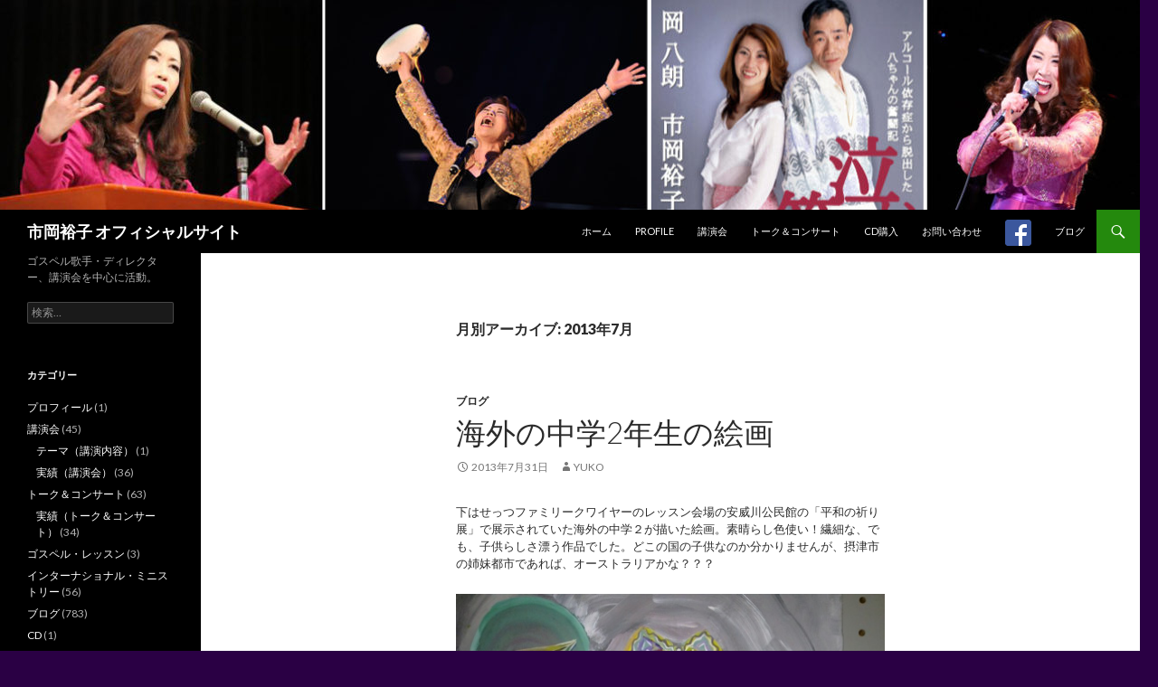

--- FILE ---
content_type: text/html; charset=UTF-8
request_url: http://www.ichiokayuko.com/?m=201307
body_size: 9325
content:
<!DOCTYPE html>
<!--[if IE 7]>
<html class="ie ie7" lang="ja">
<![endif]-->
<!--[if IE 8]>
<html class="ie ie8" lang="ja">
<![endif]-->
<!--[if !(IE 7) & !(IE 8)]><!-->
<html lang="ja">
<!--<![endif]-->
<head>
	<meta charset="UTF-8">
	<meta name="viewport" content="width=device-width">
	<title>7月 | 2013 | 市岡裕子 オフィシャルサイト</title>
	<link rel="profile" href="http://gmpg.org/xfn/11">
	<link rel="pingback" href="http://www.ichiokayuko.com/herring/xmlrpc.php">
	<!--[if lt IE 9]>
	<script src="http://www.ichiokayuko.com/herring/wp-content/themes/twentyfourteen/js/html5.js"></script>
	<![endif]-->
	<link rel='dns-prefetch' href='//fonts.googleapis.com' />
<link rel='dns-prefetch' href='//s.w.org' />
<link rel="alternate" type="application/rss+xml" title="市岡裕子 オフィシャルサイト &raquo; フィード" href="http://www.ichiokayuko.com/?feed=rss2" />
<link rel="alternate" type="application/rss+xml" title="市岡裕子 オフィシャルサイト &raquo; コメントフィード" href="http://www.ichiokayuko.com/?feed=comments-rss2" />
		<script type="text/javascript">
			window._wpemojiSettings = {"baseUrl":"https:\/\/s.w.org\/images\/core\/emoji\/11\/72x72\/","ext":".png","svgUrl":"https:\/\/s.w.org\/images\/core\/emoji\/11\/svg\/","svgExt":".svg","source":{"concatemoji":"http:\/\/www.ichiokayuko.com\/herring\/wp-includes\/js\/wp-emoji-release.min.js?ver=4.9.26"}};
			!function(e,a,t){var n,r,o,i=a.createElement("canvas"),p=i.getContext&&i.getContext("2d");function s(e,t){var a=String.fromCharCode;p.clearRect(0,0,i.width,i.height),p.fillText(a.apply(this,e),0,0);e=i.toDataURL();return p.clearRect(0,0,i.width,i.height),p.fillText(a.apply(this,t),0,0),e===i.toDataURL()}function c(e){var t=a.createElement("script");t.src=e,t.defer=t.type="text/javascript",a.getElementsByTagName("head")[0].appendChild(t)}for(o=Array("flag","emoji"),t.supports={everything:!0,everythingExceptFlag:!0},r=0;r<o.length;r++)t.supports[o[r]]=function(e){if(!p||!p.fillText)return!1;switch(p.textBaseline="top",p.font="600 32px Arial",e){case"flag":return s([55356,56826,55356,56819],[55356,56826,8203,55356,56819])?!1:!s([55356,57332,56128,56423,56128,56418,56128,56421,56128,56430,56128,56423,56128,56447],[55356,57332,8203,56128,56423,8203,56128,56418,8203,56128,56421,8203,56128,56430,8203,56128,56423,8203,56128,56447]);case"emoji":return!s([55358,56760,9792,65039],[55358,56760,8203,9792,65039])}return!1}(o[r]),t.supports.everything=t.supports.everything&&t.supports[o[r]],"flag"!==o[r]&&(t.supports.everythingExceptFlag=t.supports.everythingExceptFlag&&t.supports[o[r]]);t.supports.everythingExceptFlag=t.supports.everythingExceptFlag&&!t.supports.flag,t.DOMReady=!1,t.readyCallback=function(){t.DOMReady=!0},t.supports.everything||(n=function(){t.readyCallback()},a.addEventListener?(a.addEventListener("DOMContentLoaded",n,!1),e.addEventListener("load",n,!1)):(e.attachEvent("onload",n),a.attachEvent("onreadystatechange",function(){"complete"===a.readyState&&t.readyCallback()})),(n=t.source||{}).concatemoji?c(n.concatemoji):n.wpemoji&&n.twemoji&&(c(n.twemoji),c(n.wpemoji)))}(window,document,window._wpemojiSettings);
		</script>
		<style type="text/css">
img.wp-smiley,
img.emoji {
	display: inline !important;
	border: none !important;
	box-shadow: none !important;
	height: 1em !important;
	width: 1em !important;
	margin: 0 .07em !important;
	vertical-align: -0.1em !important;
	background: none !important;
	padding: 0 !important;
}
</style>
<link rel='stylesheet' id='twentyfourteen-lato-css'  href='https://fonts.googleapis.com/css?family=Lato%3A300%2C400%2C700%2C900%2C300italic%2C400italic%2C700italic&#038;subset=latin%2Clatin-ext' type='text/css' media='all' />
<link rel='stylesheet' id='genericons-css'  href='http://www.ichiokayuko.com/herring/wp-content/themes/twentyfourteen/genericons/genericons.css?ver=3.0.3' type='text/css' media='all' />
<link rel='stylesheet' id='twentyfourteen-style-css'  href='http://www.ichiokayuko.com/herring/wp-content/themes/twentyfourteen/style.css?ver=4.9.26' type='text/css' media='all' />
<!--[if lt IE 9]>
<link rel='stylesheet' id='twentyfourteen-ie-css'  href='http://www.ichiokayuko.com/herring/wp-content/themes/twentyfourteen/css/ie.css?ver=20131205' type='text/css' media='all' />
<![endif]-->
<script type='text/javascript' src='http://www.ichiokayuko.com/herring/wp-includes/js/jquery/jquery.js?ver=1.12.4'></script>
<script type='text/javascript' src='http://www.ichiokayuko.com/herring/wp-includes/js/jquery/jquery-migrate.min.js?ver=1.4.1'></script>
<link rel='https://api.w.org/' href='http://www.ichiokayuko.com/index.php?rest_route=/' />
<link rel="EditURI" type="application/rsd+xml" title="RSD" href="http://www.ichiokayuko.com/herring/xmlrpc.php?rsd" />
<link rel="wlwmanifest" type="application/wlwmanifest+xml" href="http://www.ichiokayuko.com/herring/wp-includes/wlwmanifest.xml" /> 
<meta name="generator" content="WordPress 4.9.26" />
<style type="text/css" id="custom-background-css">
body.custom-background { background-color: #2a0044; }
</style>
</head>

<body class="archive date custom-background group-blog header-image list-view full-width">
<div id="page" class="hfeed site">
		<div id="site-header">
		<a href="http://www.ichiokayuko.com/" rel="home">
			<img src="http://www.ichiokayuko.com/herring/wp-content/uploads/cropped-Yuko20Site20Banner-2.jpg" width="1260" height="232" alt="市岡裕子 オフィシャルサイト">
		</a>
	</div>
	
	<header id="masthead" class="site-header" role="banner">
		<div class="header-main">
			<h1 class="site-title"><a href="http://www.ichiokayuko.com/" rel="home">市岡裕子 オフィシャルサイト</a></h1>

			<div class="search-toggle">
				<a href="#search-container" class="screen-reader-text" aria-expanded="false" aria-controls="search-container">検索</a>
			</div>

			<nav id="primary-navigation" class="site-navigation primary-navigation" role="navigation">
				<button class="menu-toggle">メインメニュー</button>
				<a class="screen-reader-text skip-link" href="#content">コンテンツへ移動</a>
				<div class="menu-%e3%83%a1%e3%82%a4%e3%83%b3%e3%83%a1%e3%83%8b%e3%83%a5%e3%83%bc-container"><ul id="primary-menu" class="nav-menu"><li id="menu-item-962" class="menu-item menu-item-type-custom menu-item-object-custom menu-item-home menu-item-962"><a href="http://www.ichiokayuko.com/">ホーム</a></li>
<li id="menu-item-806" class="menu-item menu-item-type-taxonomy menu-item-object-category menu-item-806"><a href="http://www.ichiokayuko.com/?cat=6">Profile</a></li>
<li id="menu-item-863" class="menu-item menu-item-type-taxonomy menu-item-object-category menu-item-863"><a href="http://www.ichiokayuko.com/?cat=3">講演会</a></li>
<li id="menu-item-764" class="menu-item menu-item-type-taxonomy menu-item-object-category menu-item-764"><a href="http://www.ichiokayuko.com/?cat=11">トーク＆コンサート</a></li>
<li id="menu-item-3038" class="menu-item menu-item-type-taxonomy menu-item-object-category menu-item-3038"><a href="http://www.ichiokayuko.com/?cat=15">CD購入</a></li>
<li id="menu-item-799" class="menu-item menu-item-type-post_type menu-item-object-page menu-item-799"><a href="http://www.ichiokayuko.com/?page_id=784">お問い合わせ</a></li>
<li id="menu-item-867" class="menu-item menu-item-type-custom menu-item-object-custom menu-item-867 has-image"><a href="https://www.facebook.com/%E5%B8%82%E5%B2%A1%E8%A3%95%E5%AD%90-Yuko-Ichioka-832729076819838/"><img width="29" height="29" src="http://www.ichiokayuko.com/herring/wp-content/uploads/FB-f-Logo__blue_29.png" class="attachment-full size-full wp-post-image" alt="Facebook" title="Facebook" /></a></li>
<li id="menu-item-865" class="menu-item menu-item-type-taxonomy menu-item-object-category menu-item-865"><a href="http://www.ichiokayuko.com/?cat=12">ブログ</a></li>
</ul></div>			</nav>
		</div>

		<div id="search-container" class="search-box-wrapper hide">
			<div class="search-box">
				<form role="search" method="get" class="search-form" action="http://www.ichiokayuko.com/">
				<label>
					<span class="screen-reader-text">検索:</span>
					<input type="search" class="search-field" placeholder="検索&hellip;" value="" name="s" />
				</label>
				<input type="submit" class="search-submit" value="検索" />
			</form>			</div>
		</div>
	</header><!-- #masthead -->

	<div id="main" class="site-main">

	<section id="primary" class="content-area">
		<div id="content" class="site-content" role="main">

			
			<header class="page-header">
				<h1 class="page-title">
					月別アーカイブ: 2013年7月				</h1>
			</header><!-- .page-header -->

			
<article id="post-562" class="post-562 post type-post status-publish format-standard hentry category-12">
	
	<header class="entry-header">
				<div class="entry-meta">
			<span class="cat-links"><a href="http://www.ichiokayuko.com/?cat=12" rel="category">ブログ</a></span>
		</div>
		<h1 class="entry-title"><a href="http://www.ichiokayuko.com/?p=562" rel="bookmark">海外の中学2年生の絵画</a></h1>
		<div class="entry-meta">
			<span class="entry-date"><a href="http://www.ichiokayuko.com/?p=562" rel="bookmark"><time class="entry-date" datetime="2013-07-31T12:14:30+00:00">2013年7月31日</time></a></span> <span class="byline"><span class="author vcard"><a class="url fn n" href="http://www.ichiokayuko.com/?author=2" rel="author">yuko</a></span></span>		</div><!-- .entry-meta -->
	</header><!-- .entry-header -->

		<div class="entry-content">
		<p style="font-size: 12.72px;"><span style="font-size: 1em;">下はせっつファミリークワイヤーのレッスン会場の安威川公民館の「平和の祈り展」で展示されていた海外の中学２</span><span style="font-size: 1em;">が描いた絵画。素晴らし色使い！繊細な、でも、子供らしさ漂う作品でした。どこの</span>国の子供なのか分かりませんが、摂津市の姉妹都市であれば、オーストラリアかな？？？</p>
<form class="mt-enclosure mt-enclosure-image" mt:asset-id="466"><img width="480" height="640" class="mt-image-center" style="margin: 0px auto 20px; text-align: center; display: block;" alt="中学生の絵.jpg" src="http://ichiokayuko.com/%E4%B8%AD%E5%AD%A6%E7%94%9F%E3%81%AE%E7%B5%B5.jpg" /></form>
	</div><!-- .entry-content -->
	
	</article><!-- #post-## -->

<article id="post-561" class="post-561 post type-post status-publish format-standard hentry category-12">
	
	<header class="entry-header">
				<div class="entry-meta">
			<span class="cat-links"><a href="http://www.ichiokayuko.com/?cat=12" rel="category">ブログ</a></span>
		</div>
		<h1 class="entry-title"><a href="http://www.ichiokayuko.com/?p=561" rel="bookmark">「主は人の一歩一歩を定め／御旨にかなう道を備えてくださる。人は倒れても、打ち捨てられるのではない。主がその手をとらえていてくださる。」（詩編37:23-24）</a></h1>
		<div class="entry-meta">
			<span class="entry-date"><a href="http://www.ichiokayuko.com/?p=561" rel="bookmark"><time class="entry-date" datetime="2013-07-30T12:00:49+00:00">2013年7月30日</time></a></span> <span class="byline"><span class="author vcard"><a class="url fn n" href="http://www.ichiokayuko.com/?author=2" rel="author">yuko</a></span></span>		</div><!-- .entry-meta -->
	</header><!-- .entry-header -->

		<div class="entry-content">
		<p>東京のクリスチャン姉妹翻訳のメッセージです。励まされました！</p>
<p><span style="font-size: 13px;">「霊の導きに従ってまた前進しましょう。」ガラテヤの信徒への手紙</span><a style="font-size: 13px;" rel="nofollow">5:25</a></p>
<p>神の霊の導きに従うことを学ぶ</p>
<p>信仰生活が神との個人的な関係をもつことならば、神が今日も私たちに語りかけておられるのは間違いありません。<br />しかし、どんな関係も、一方が話すばかりでは築くことはできません。<br />関係を築くには、まず真剣に向き合うことが必要です。<br />次に、二人が互いに話して聞くコミュニケーションが必要です。<br />「神の霊があなたがたの内に宿っているかぎり、あなたがたは、肉ではなく霊の支配下にいます。」（ローマ8:9）<br />これは、霊の支配に従って応答し、霊の導きに従って決断することを意味します。<br />神に従うとき、人生は目に見えるものや手で触れるもの、答えがはっきりしているものばかりではなくなります。<br />信仰によって歩み、神に信頼し、神の声と霊の導きを認識することを学ぶことが人生に加わるのです。<br />人によっては、これを実践していると主張している人たちを目の当たりにし、そういうやり方に恐れをなし、やりたくないと思うこともあります。<br />そうすると、霊の導きを感じてもそれを疑い、分析し、理にかなっていないと結論づけて、注意を払いません。<br />また、人によっては、霊に従いたいと思っても、本当に神が自分に語りかけているのか確信が持てないこともあります。<br />「これは神の声？　それとも自分の欲望？」と迷ってしまうのです。<br />これは誰しも経験することで、信仰生活にはつきものです。<br />だからパウロは、「わたしたちは、霊の導きに従って生きているなら、霊の導きに従ってまた前進しましょう。」と書いているのです。<br />霊の導きは、一歩一歩学んでいくものです。<br />どんなに成熟した信仰者でも、ときにはつまづき、勘違いすることもあります。<br />でも大丈夫。<br />「主は人の一歩一歩を定め／御旨にかなう道を備えてくださる。人は倒れても、打ち捨てられるのではない。主がその手をとらえていてくださる。」（詩編37:23-24）</p>
	</div><!-- .entry-content -->
	
	</article><!-- #post-## -->

<article id="post-559" class="post-559 post type-post status-publish format-standard hentry category-12">
	
	<header class="entry-header">
				<div class="entry-meta">
			<span class="cat-links"><a href="http://www.ichiokayuko.com/?cat=12" rel="category">ブログ</a></span>
		</div>
		<h1 class="entry-title"><a href="http://www.ichiokayuko.com/?p=559" rel="bookmark">亡父・岡八朗の8回目の命日</a></h1>
		<div class="entry-meta">
			<span class="entry-date"><a href="http://www.ichiokayuko.com/?p=559" rel="bookmark"><time class="entry-date" datetime="2013-07-26T23:27:32+00:00">2013年7月26日</time></a></span> <span class="byline"><span class="author vcard"><a class="url fn n" href="http://www.ichiokayuko.com/?author=2" rel="author">yuko</a></span></span>		</div><!-- .entry-meta -->
	</header><!-- .entry-header -->

		<div class="entry-content">
		<p>7月26日は亡父の8回目の命日でした。急性肺炎で亡くなったあの日から、丸8年も経ったとは、信じられません。。。</p>
<form class="mt-enclosure mt-enclosure-image" mt:asset-id="45"><img width="240" height="320" class="mt-image-left" style="margin: 0px 20px 20px 0px; float: left;" alt="Father.JPG" src="http://ichiokayuko.com/Father.JPG" /></form>
<p>この8年の間に色々な事がありましたが、全て神様のお導きでここまで守られ来ることが出来たこと、本当に感謝しています。</p>
<p>この8年の間に神様をより一層信じる信仰が与えられました。人間の目や頭で分からない事も、いつも解決の道を与えて頂き、知恵を持った人に出会う事が出来、全てを祝福に替えて下さる神様。　父はこの世に居なくても、未だ私を支え続けてくれている夫、親戚、友達、生徒さん、ファンの方々、講演事務所のスタッフ、本当に色々な方々に心から感謝しています。</p>
<p>そして、天国から見守って応援してくれているおとうちゃん！来月は今年頂いた上方演芸の殿堂入りを記念して、私も楽しいイベント企画を考えています！明日、発表予定です。お楽しみに！</p>
<p>&nbsp;</p>
<p>「人の歩みは主によって確かにされる。主はその人の道を喜ばれる。その人は倒れてもまっさかさまに倒されはしない。主がその手をささえておられるからだ。」　詩篇　37編23－24節</p>
<p></p>
<p>&nbsp;</p>
	</div><!-- .entry-content -->
	
	</article><!-- #post-## -->

<article id="post-556" class="post-556 post type-post status-publish format-standard hentry category-12">
	
	<header class="entry-header">
				<div class="entry-meta">
			<span class="cat-links"><a href="http://www.ichiokayuko.com/?cat=12" rel="category">ブログ</a></span>
		</div>
		<h1 class="entry-title"><a href="http://www.ichiokayuko.com/?p=556" rel="bookmark">せっつファミリークワイヤー指導10周年記念コンサート盛会のうちに終わりました！</a></h1>
		<div class="entry-meta">
			<span class="entry-date"><a href="http://www.ichiokayuko.com/?p=556" rel="bookmark"><time class="entry-date" datetime="2013-07-03T12:38:11+00:00">2013年7月3日</time></a></span> <span class="byline"><span class="author vcard"><a class="url fn n" href="http://www.ichiokayuko.com/?author=2" rel="author">yuko</a></span></span>		</div><!-- .entry-meta -->
	</header><!-- .entry-header -->

		<div class="entry-content">
		<p>ハレルヤ！神様は本当に素晴らしい。私にゴスペル音楽を与えて下さり、ドン底にいた私を引き上げて下さいました。</p>
<p><form class="mt-enclosure mt-enclosure-image" mt:asset-id="462"><img style="MARGIN: 0px 20px 20px 0px; FLOAT: left" class="mt-image-left" alt="DSC00796.jpg" src="http://ichiokayuko.com/DSC00796.jpg" width="400" height="300" /></form>
<p>せっつファミリークワイヤーを指導することになったのは、2002年12月、亡父・岡八朗と一緒に出演した「ＮＨＫにんげんドキュメント」を元団長だった小西真紀さんが観て下さったのがきっかけでした。その時、せっつファミリークワイヤーは指導者がおらず、一年間自分たちで練習をしていたのですが、ニューヨークから日本に帰国することになった私に、吉本興業宛てお手紙と自分たちのビデオを送って下さり、亡父が、「先生がおらへんねやったら、助けてあげたらどないや？」と言ってくれたのがきっかけでした。</p>
<p>あれから、10年。。。本当に良くここまで来ることが出来ました。これも、ひとえに私の厳しい指導について来てくれたせっつファミリークワイヤーのメンバー一人一人のお陰です。皆、本当にありがとう！そして、古いメンバーが去っても、又、新しいメンバーを与えて下さる、神様のお導きにより、今回35名でコンサートを一緒にする事が出来ました。</p>
<p></p>
<form class="mt-enclosure mt-enclosure-image" mt:asset-id="463"><img style="MARGIN: 0px 20px 20px 0px; FLOAT: left" class="mt-image-left" alt="DSC00739.jpg" src="http://ichiokayuko.com/DSC00739.jpg" width="400" height="300" /></form>
</p>
<p>いつも助けてくれるリーダーのささち、バンドメンバーに感謝しています。助けてくれた音響の浅原さん、大きなベースを持って来て演奏してくれたケンケン、ボランティア、スタッフの方々、そして、何よりもコンサートを見に来て下さったお客様、本当にありがとうございました。</p>
<p>今後もせっつファミリークワイヤー共々、どうぞ宜しくお願い致します。</p>
<p>&nbsp;</p>
	</div><!-- .entry-content -->
	
	</article><!-- #post-## -->
		</div><!-- #content -->
	</section><!-- #primary -->

<div id="secondary">
		<h2 class="site-description">ゴスペル歌手・ディレクター、講演会を中心に活動。</h2>
	
	
		<div id="primary-sidebar" class="primary-sidebar widget-area" role="complementary">
		<aside id="search-2" class="widget widget_search"><form role="search" method="get" class="search-form" action="http://www.ichiokayuko.com/">
				<label>
					<span class="screen-reader-text">検索:</span>
					<input type="search" class="search-field" placeholder="検索&hellip;" value="" name="s" />
				</label>
				<input type="submit" class="search-submit" value="検索" />
			</form></aside><aside id="categories-2" class="widget widget_categories"><h1 class="widget-title">カテゴリー</h1>		<ul>
	<li class="cat-item cat-item-6"><a href="http://www.ichiokayuko.com/?cat=6" >プロフィール</a> (1)
</li>
	<li class="cat-item cat-item-3"><a href="http://www.ichiokayuko.com/?cat=3" >講演会</a> (45)
<ul class='children'>
	<li class="cat-item cat-item-20"><a href="http://www.ichiokayuko.com/?cat=20" >テーマ（講演内容）</a> (1)
</li>
	<li class="cat-item cat-item-2"><a href="http://www.ichiokayuko.com/?cat=2" >実績（講演会）</a> (36)
</li>
</ul>
</li>
	<li class="cat-item cat-item-11"><a href="http://www.ichiokayuko.com/?cat=11" >トーク＆コンサート</a> (63)
<ul class='children'>
	<li class="cat-item cat-item-5"><a href="http://www.ichiokayuko.com/?cat=5" >実績（トーク＆コンサート）</a> (34)
</li>
</ul>
</li>
	<li class="cat-item cat-item-4"><a href="http://www.ichiokayuko.com/?cat=4" >ゴスペル・レッスン</a> (3)
</li>
	<li class="cat-item cat-item-14"><a href="http://www.ichiokayuko.com/?cat=14" >インターナショナル・ミニストリー</a> (56)
</li>
	<li class="cat-item cat-item-12"><a href="http://www.ichiokayuko.com/?cat=12" >ブログ</a> (783)
</li>
	<li class="cat-item cat-item-15"><a href="http://www.ichiokayuko.com/?cat=15" >CD</a> (1)
</li>
	<li class="cat-item cat-item-9"><a href="http://www.ichiokayuko.com/?cat=9" >書籍</a> (1)
</li>
	<li class="cat-item cat-item-8"><a href="http://www.ichiokayuko.com/?cat=8" >メディア</a> (62)
</li>
	<li class="cat-item cat-item-19"><a href="http://www.ichiokayuko.com/?cat=19" >動画</a> (5)
</li>
	<li class="cat-item cat-item-10"><a href="http://www.ichiokayuko.com/?cat=10" >リンク</a> (1)
</li>
	<li class="cat-item cat-item-1"><a href="http://www.ichiokayuko.com/?cat=1" >未分類</a> (9)
</li>
		</ul>
</aside>		<aside id="recent-posts-2" class="widget widget_recent_entries">		<h1 class="widget-title">最近の投稿</h1>		<ul>
											<li>
					<a href="http://www.ichiokayuko.com/?p=5760">新年あけましておめでとうございます。</a>
									</li>
											<li>
					<a href="http://www.ichiokayuko.com/?p=5462">2025年の以下のライブ、トーク＆コンサート、無事に終了致しました。</a>
									</li>
											<li>
					<a href="http://www.ichiokayuko.com/?p=5756">姫路少年刑務所の慰問クリスマスコンサート</a>
									</li>
											<li>
					<a href="http://www.ichiokayuko.com/?p=5752">2025年せっつファミリークワイヤークリスマスコンサート、無事に終了いたしました。</a>
									</li>
											<li>
					<a href="http://www.ichiokayuko.com/?p=5523">2025年1月以降の以下の講演会は無事に終了致しました。</a>
									</li>
					</ul>
		</aside><aside id="jal_widget-2" class="widget widget_archive widget_jaw_widget"><h1 class="widget-title">アーカイブ</h1><ul class="jaw_widget"><li class="jaw_years"><a class="jaw_years" title="2026" href="http://www.ichiokayuko.com/?m=2026"><span class="jaw_symbol">►</span>2026 </a ><ul>
	<li class="jaw_months " style="display:none;"><a class="jaw_months" href="http://www.ichiokayuko.com/?m=202601" title="1月">1月</a></li > </ul></li><li class="jaw_years"><a class="jaw_years" title="2025" href="http://www.ichiokayuko.com/?m=2025"><span class="jaw_symbol">►</span>2025 </a ><ul>
	<li class="jaw_months " style="display:none;"><a class="jaw_months" href="http://www.ichiokayuko.com/?m=202512" title="12月">12月</a></li > 
	<li class="jaw_months " style="display:none;"><a class="jaw_months" href="http://www.ichiokayuko.com/?m=202510" title="10月">10月</a></li > 
	<li class="jaw_months " style="display:none;"><a class="jaw_months" href="http://www.ichiokayuko.com/?m=202509" title="9月">9月</a></li > 
	<li class="jaw_months " style="display:none;"><a class="jaw_months" href="http://www.ichiokayuko.com/?m=202508" title="8月">8月</a></li > 
	<li class="jaw_months " style="display:none;"><a class="jaw_months" href="http://www.ichiokayuko.com/?m=202507" title="7月">7月</a></li > 
	<li class="jaw_months " style="display:none;"><a class="jaw_months" href="http://www.ichiokayuko.com/?m=202506" title="6月">6月</a></li > 
	<li class="jaw_months " style="display:none;"><a class="jaw_months" href="http://www.ichiokayuko.com/?m=202505" title="5月">5月</a></li > 
	<li class="jaw_months " style="display:none;"><a class="jaw_months" href="http://www.ichiokayuko.com/?m=202504" title="4月">4月</a></li > 
	<li class="jaw_months " style="display:none;"><a class="jaw_months" href="http://www.ichiokayuko.com/?m=202503" title="3月">3月</a></li > 
	<li class="jaw_months " style="display:none;"><a class="jaw_months" href="http://www.ichiokayuko.com/?m=202502" title="2月">2月</a></li > 
	<li class="jaw_months " style="display:none;"><a class="jaw_months" href="http://www.ichiokayuko.com/?m=202501" title="1月">1月</a></li > </ul></li><li class="jaw_years"><a class="jaw_years" title="2024" href="http://www.ichiokayuko.com/?m=2024"><span class="jaw_symbol">►</span>2024 </a ><ul>
	<li class="jaw_months " style="display:none;"><a class="jaw_months" href="http://www.ichiokayuko.com/?m=202412" title="12月">12月</a></li > 
	<li class="jaw_months " style="display:none;"><a class="jaw_months" href="http://www.ichiokayuko.com/?m=202411" title="11月">11月</a></li > 
	<li class="jaw_months " style="display:none;"><a class="jaw_months" href="http://www.ichiokayuko.com/?m=202410" title="10月">10月</a></li > 
	<li class="jaw_months " style="display:none;"><a class="jaw_months" href="http://www.ichiokayuko.com/?m=202409" title="9月">9月</a></li > 
	<li class="jaw_months " style="display:none;"><a class="jaw_months" href="http://www.ichiokayuko.com/?m=202408" title="8月">8月</a></li > 
	<li class="jaw_months " style="display:none;"><a class="jaw_months" href="http://www.ichiokayuko.com/?m=202407" title="7月">7月</a></li > 
	<li class="jaw_months " style="display:none;"><a class="jaw_months" href="http://www.ichiokayuko.com/?m=202406" title="6月">6月</a></li > 
	<li class="jaw_months " style="display:none;"><a class="jaw_months" href="http://www.ichiokayuko.com/?m=202405" title="5月">5月</a></li > 
	<li class="jaw_months " style="display:none;"><a class="jaw_months" href="http://www.ichiokayuko.com/?m=202404" title="4月">4月</a></li > 
	<li class="jaw_months " style="display:none;"><a class="jaw_months" href="http://www.ichiokayuko.com/?m=202403" title="3月">3月</a></li > 
	<li class="jaw_months " style="display:none;"><a class="jaw_months" href="http://www.ichiokayuko.com/?m=202402" title="2月">2月</a></li > 
	<li class="jaw_months " style="display:none;"><a class="jaw_months" href="http://www.ichiokayuko.com/?m=202401" title="1月">1月</a></li > </ul></li><li class="jaw_years"><a class="jaw_years" title="2023" href="http://www.ichiokayuko.com/?m=2023"><span class="jaw_symbol">►</span>2023 </a ><ul>
	<li class="jaw_months " style="display:none;"><a class="jaw_months" href="http://www.ichiokayuko.com/?m=202312" title="12月">12月</a></li > 
	<li class="jaw_months " style="display:none;"><a class="jaw_months" href="http://www.ichiokayuko.com/?m=202311" title="11月">11月</a></li > 
	<li class="jaw_months " style="display:none;"><a class="jaw_months" href="http://www.ichiokayuko.com/?m=202310" title="10月">10月</a></li > 
	<li class="jaw_months " style="display:none;"><a class="jaw_months" href="http://www.ichiokayuko.com/?m=202309" title="9月">9月</a></li > 
	<li class="jaw_months " style="display:none;"><a class="jaw_months" href="http://www.ichiokayuko.com/?m=202308" title="8月">8月</a></li > 
	<li class="jaw_months " style="display:none;"><a class="jaw_months" href="http://www.ichiokayuko.com/?m=202307" title="7月">7月</a></li > 
	<li class="jaw_months " style="display:none;"><a class="jaw_months" href="http://www.ichiokayuko.com/?m=202306" title="6月">6月</a></li > 
	<li class="jaw_months " style="display:none;"><a class="jaw_months" href="http://www.ichiokayuko.com/?m=202305" title="5月">5月</a></li > 
	<li class="jaw_months " style="display:none;"><a class="jaw_months" href="http://www.ichiokayuko.com/?m=202304" title="4月">4月</a></li > 
	<li class="jaw_months " style="display:none;"><a class="jaw_months" href="http://www.ichiokayuko.com/?m=202303" title="3月">3月</a></li > 
	<li class="jaw_months " style="display:none;"><a class="jaw_months" href="http://www.ichiokayuko.com/?m=202302" title="2月">2月</a></li > 
	<li class="jaw_months " style="display:none;"><a class="jaw_months" href="http://www.ichiokayuko.com/?m=202301" title="1月">1月</a></li > </ul></li><li class="jaw_years"><a class="jaw_years" title="2022" href="http://www.ichiokayuko.com/?m=2022"><span class="jaw_symbol">►</span>2022 </a ><ul>
	<li class="jaw_months " style="display:none;"><a class="jaw_months" href="http://www.ichiokayuko.com/?m=202212" title="12月">12月</a></li > 
	<li class="jaw_months " style="display:none;"><a class="jaw_months" href="http://www.ichiokayuko.com/?m=202211" title="11月">11月</a></li > 
	<li class="jaw_months " style="display:none;"><a class="jaw_months" href="http://www.ichiokayuko.com/?m=202210" title="10月">10月</a></li > 
	<li class="jaw_months " style="display:none;"><a class="jaw_months" href="http://www.ichiokayuko.com/?m=202209" title="9月">9月</a></li > 
	<li class="jaw_months " style="display:none;"><a class="jaw_months" href="http://www.ichiokayuko.com/?m=202208" title="8月">8月</a></li > 
	<li class="jaw_months " style="display:none;"><a class="jaw_months" href="http://www.ichiokayuko.com/?m=202207" title="7月">7月</a></li > 
	<li class="jaw_months " style="display:none;"><a class="jaw_months" href="http://www.ichiokayuko.com/?m=202206" title="6月">6月</a></li > 
	<li class="jaw_months " style="display:none;"><a class="jaw_months" href="http://www.ichiokayuko.com/?m=202205" title="5月">5月</a></li > 
	<li class="jaw_months " style="display:none;"><a class="jaw_months" href="http://www.ichiokayuko.com/?m=202204" title="4月">4月</a></li > 
	<li class="jaw_months " style="display:none;"><a class="jaw_months" href="http://www.ichiokayuko.com/?m=202203" title="3月">3月</a></li > 
	<li class="jaw_months " style="display:none;"><a class="jaw_months" href="http://www.ichiokayuko.com/?m=202202" title="2月">2月</a></li > 
	<li class="jaw_months " style="display:none;"><a class="jaw_months" href="http://www.ichiokayuko.com/?m=202201" title="1月">1月</a></li > </ul></li><li class="jaw_years"><a class="jaw_years" title="2021" href="http://www.ichiokayuko.com/?m=2021"><span class="jaw_symbol">►</span>2021 </a ><ul>
	<li class="jaw_months " style="display:none;"><a class="jaw_months" href="http://www.ichiokayuko.com/?m=202112" title="12月">12月</a></li > 
	<li class="jaw_months " style="display:none;"><a class="jaw_months" href="http://www.ichiokayuko.com/?m=202111" title="11月">11月</a></li > 
	<li class="jaw_months " style="display:none;"><a class="jaw_months" href="http://www.ichiokayuko.com/?m=202110" title="10月">10月</a></li > 
	<li class="jaw_months " style="display:none;"><a class="jaw_months" href="http://www.ichiokayuko.com/?m=202109" title="9月">9月</a></li > 
	<li class="jaw_months " style="display:none;"><a class="jaw_months" href="http://www.ichiokayuko.com/?m=202107" title="7月">7月</a></li > 
	<li class="jaw_months " style="display:none;"><a class="jaw_months" href="http://www.ichiokayuko.com/?m=202106" title="6月">6月</a></li > 
	<li class="jaw_months " style="display:none;"><a class="jaw_months" href="http://www.ichiokayuko.com/?m=202104" title="4月">4月</a></li > 
	<li class="jaw_months " style="display:none;"><a class="jaw_months" href="http://www.ichiokayuko.com/?m=202103" title="3月">3月</a></li > 
	<li class="jaw_months " style="display:none;"><a class="jaw_months" href="http://www.ichiokayuko.com/?m=202102" title="2月">2月</a></li > 
	<li class="jaw_months " style="display:none;"><a class="jaw_months" href="http://www.ichiokayuko.com/?m=202101" title="1月">1月</a></li > </ul></li><li class="jaw_years"><a class="jaw_years" title="2020" href="http://www.ichiokayuko.com/?m=2020"><span class="jaw_symbol">►</span>2020 </a ><ul>
	<li class="jaw_months " style="display:none;"><a class="jaw_months" href="http://www.ichiokayuko.com/?m=202012" title="12月">12月</a></li > 
	<li class="jaw_months " style="display:none;"><a class="jaw_months" href="http://www.ichiokayuko.com/?m=202011" title="11月">11月</a></li > 
	<li class="jaw_months " style="display:none;"><a class="jaw_months" href="http://www.ichiokayuko.com/?m=202009" title="9月">9月</a></li > 
	<li class="jaw_months " style="display:none;"><a class="jaw_months" href="http://www.ichiokayuko.com/?m=202007" title="7月">7月</a></li > 
	<li class="jaw_months " style="display:none;"><a class="jaw_months" href="http://www.ichiokayuko.com/?m=202004" title="4月">4月</a></li > 
	<li class="jaw_months " style="display:none;"><a class="jaw_months" href="http://www.ichiokayuko.com/?m=202003" title="3月">3月</a></li > 
	<li class="jaw_months " style="display:none;"><a class="jaw_months" href="http://www.ichiokayuko.com/?m=202002" title="2月">2月</a></li > 
	<li class="jaw_months " style="display:none;"><a class="jaw_months" href="http://www.ichiokayuko.com/?m=202001" title="1月">1月</a></li > </ul></li><li class="jaw_years"><a class="jaw_years" title="2019" href="http://www.ichiokayuko.com/?m=2019"><span class="jaw_symbol">►</span>2019 </a ><ul>
	<li class="jaw_months " style="display:none;"><a class="jaw_months" href="http://www.ichiokayuko.com/?m=201912" title="12月">12月</a></li > 
	<li class="jaw_months " style="display:none;"><a class="jaw_months" href="http://www.ichiokayuko.com/?m=201911" title="11月">11月</a></li > 
	<li class="jaw_months " style="display:none;"><a class="jaw_months" href="http://www.ichiokayuko.com/?m=201910" title="10月">10月</a></li > 
	<li class="jaw_months " style="display:none;"><a class="jaw_months" href="http://www.ichiokayuko.com/?m=201909" title="9月">9月</a></li > 
	<li class="jaw_months " style="display:none;"><a class="jaw_months" href="http://www.ichiokayuko.com/?m=201908" title="8月">8月</a></li > 
	<li class="jaw_months " style="display:none;"><a class="jaw_months" href="http://www.ichiokayuko.com/?m=201907" title="7月">7月</a></li > 
	<li class="jaw_months " style="display:none;"><a class="jaw_months" href="http://www.ichiokayuko.com/?m=201906" title="6月">6月</a></li > 
	<li class="jaw_months " style="display:none;"><a class="jaw_months" href="http://www.ichiokayuko.com/?m=201905" title="5月">5月</a></li > 
	<li class="jaw_months " style="display:none;"><a class="jaw_months" href="http://www.ichiokayuko.com/?m=201904" title="4月">4月</a></li > 
	<li class="jaw_months " style="display:none;"><a class="jaw_months" href="http://www.ichiokayuko.com/?m=201903" title="3月">3月</a></li > 
	<li class="jaw_months " style="display:none;"><a class="jaw_months" href="http://www.ichiokayuko.com/?m=201902" title="2月">2月</a></li > 
	<li class="jaw_months " style="display:none;"><a class="jaw_months" href="http://www.ichiokayuko.com/?m=201901" title="1月">1月</a></li > </ul></li><li class="jaw_years"><a class="jaw_years" title="2018" href="http://www.ichiokayuko.com/?m=2018"><span class="jaw_symbol">►</span>2018 </a ><ul>
	<li class="jaw_months " style="display:none;"><a class="jaw_months" href="http://www.ichiokayuko.com/?m=201812" title="12月">12月</a></li > 
	<li class="jaw_months " style="display:none;"><a class="jaw_months" href="http://www.ichiokayuko.com/?m=201811" title="11月">11月</a></li > 
	<li class="jaw_months " style="display:none;"><a class="jaw_months" href="http://www.ichiokayuko.com/?m=201810" title="10月">10月</a></li > 
	<li class="jaw_months " style="display:none;"><a class="jaw_months" href="http://www.ichiokayuko.com/?m=201809" title="9月">9月</a></li > 
	<li class="jaw_months " style="display:none;"><a class="jaw_months" href="http://www.ichiokayuko.com/?m=201808" title="8月">8月</a></li > 
	<li class="jaw_months " style="display:none;"><a class="jaw_months" href="http://www.ichiokayuko.com/?m=201807" title="7月">7月</a></li > 
	<li class="jaw_months " style="display:none;"><a class="jaw_months" href="http://www.ichiokayuko.com/?m=201806" title="6月">6月</a></li > 
	<li class="jaw_months " style="display:none;"><a class="jaw_months" href="http://www.ichiokayuko.com/?m=201805" title="5月">5月</a></li > 
	<li class="jaw_months " style="display:none;"><a class="jaw_months" href="http://www.ichiokayuko.com/?m=201804" title="4月">4月</a></li > 
	<li class="jaw_months " style="display:none;"><a class="jaw_months" href="http://www.ichiokayuko.com/?m=201803" title="3月">3月</a></li > 
	<li class="jaw_months " style="display:none;"><a class="jaw_months" href="http://www.ichiokayuko.com/?m=201802" title="2月">2月</a></li > 
	<li class="jaw_months " style="display:none;"><a class="jaw_months" href="http://www.ichiokayuko.com/?m=201801" title="1月">1月</a></li > </ul></li><li class="jaw_years"><a class="jaw_years" title="2017" href="http://www.ichiokayuko.com/?m=2017"><span class="jaw_symbol">►</span>2017 </a ><ul>
	<li class="jaw_months " style="display:none;"><a class="jaw_months" href="http://www.ichiokayuko.com/?m=201712" title="12月">12月</a></li > 
	<li class="jaw_months " style="display:none;"><a class="jaw_months" href="http://www.ichiokayuko.com/?m=201711" title="11月">11月</a></li > 
	<li class="jaw_months " style="display:none;"><a class="jaw_months" href="http://www.ichiokayuko.com/?m=201710" title="10月">10月</a></li > 
	<li class="jaw_months " style="display:none;"><a class="jaw_months" href="http://www.ichiokayuko.com/?m=201709" title="9月">9月</a></li > 
	<li class="jaw_months " style="display:none;"><a class="jaw_months" href="http://www.ichiokayuko.com/?m=201708" title="8月">8月</a></li > 
	<li class="jaw_months " style="display:none;"><a class="jaw_months" href="http://www.ichiokayuko.com/?m=201707" title="7月">7月</a></li > 
	<li class="jaw_months " style="display:none;"><a class="jaw_months" href="http://www.ichiokayuko.com/?m=201706" title="6月">6月</a></li > 
	<li class="jaw_months " style="display:none;"><a class="jaw_months" href="http://www.ichiokayuko.com/?m=201705" title="5月">5月</a></li > 
	<li class="jaw_months " style="display:none;"><a class="jaw_months" href="http://www.ichiokayuko.com/?m=201704" title="4月">4月</a></li > 
	<li class="jaw_months " style="display:none;"><a class="jaw_months" href="http://www.ichiokayuko.com/?m=201703" title="3月">3月</a></li > 
	<li class="jaw_months " style="display:none;"><a class="jaw_months" href="http://www.ichiokayuko.com/?m=201702" title="2月">2月</a></li > 
	<li class="jaw_months " style="display:none;"><a class="jaw_months" href="http://www.ichiokayuko.com/?m=201701" title="1月">1月</a></li > </ul></li><li class="jaw_years"><a class="jaw_years" title="2016" href="http://www.ichiokayuko.com/?m=2016"><span class="jaw_symbol">►</span>2016 </a ><ul>
	<li class="jaw_months " style="display:none;"><a class="jaw_months" href="http://www.ichiokayuko.com/?m=201612" title="12月">12月</a></li > 
	<li class="jaw_months " style="display:none;"><a class="jaw_months" href="http://www.ichiokayuko.com/?m=201611" title="11月">11月</a></li > 
	<li class="jaw_months " style="display:none;"><a class="jaw_months" href="http://www.ichiokayuko.com/?m=201610" title="10月">10月</a></li > 
	<li class="jaw_months " style="display:none;"><a class="jaw_months" href="http://www.ichiokayuko.com/?m=201609" title="9月">9月</a></li > 
	<li class="jaw_months " style="display:none;"><a class="jaw_months" href="http://www.ichiokayuko.com/?m=201608" title="8月">8月</a></li > 
	<li class="jaw_months " style="display:none;"><a class="jaw_months" href="http://www.ichiokayuko.com/?m=201607" title="7月">7月</a></li > 
	<li class="jaw_months " style="display:none;"><a class="jaw_months" href="http://www.ichiokayuko.com/?m=201606" title="6月">6月</a></li > 
	<li class="jaw_months " style="display:none;"><a class="jaw_months" href="http://www.ichiokayuko.com/?m=201605" title="5月">5月</a></li > 
	<li class="jaw_months " style="display:none;"><a class="jaw_months" href="http://www.ichiokayuko.com/?m=201604" title="4月">4月</a></li > 
	<li class="jaw_months " style="display:none;"><a class="jaw_months" href="http://www.ichiokayuko.com/?m=201603" title="3月">3月</a></li > 
	<li class="jaw_months " style="display:none;"><a class="jaw_months" href="http://www.ichiokayuko.com/?m=201602" title="2月">2月</a></li > 
	<li class="jaw_months " style="display:none;"><a class="jaw_months" href="http://www.ichiokayuko.com/?m=201601" title="1月">1月</a></li > </ul></li><li class="jaw_years"><a class="jaw_years" title="2015" href="http://www.ichiokayuko.com/?m=2015"><span class="jaw_symbol">►</span>2015 </a ><ul>
	<li class="jaw_months " style="display:none;"><a class="jaw_months" href="http://www.ichiokayuko.com/?m=201512" title="12月">12月</a></li > 
	<li class="jaw_months " style="display:none;"><a class="jaw_months" href="http://www.ichiokayuko.com/?m=201511" title="11月">11月</a></li > 
	<li class="jaw_months " style="display:none;"><a class="jaw_months" href="http://www.ichiokayuko.com/?m=201510" title="10月">10月</a></li > 
	<li class="jaw_months " style="display:none;"><a class="jaw_months" href="http://www.ichiokayuko.com/?m=201509" title="9月">9月</a></li > 
	<li class="jaw_months " style="display:none;"><a class="jaw_months" href="http://www.ichiokayuko.com/?m=201508" title="8月">8月</a></li > 
	<li class="jaw_months " style="display:none;"><a class="jaw_months" href="http://www.ichiokayuko.com/?m=201507" title="7月">7月</a></li > 
	<li class="jaw_months " style="display:none;"><a class="jaw_months" href="http://www.ichiokayuko.com/?m=201506" title="6月">6月</a></li > 
	<li class="jaw_months " style="display:none;"><a class="jaw_months" href="http://www.ichiokayuko.com/?m=201505" title="5月">5月</a></li > 
	<li class="jaw_months " style="display:none;"><a class="jaw_months" href="http://www.ichiokayuko.com/?m=201504" title="4月">4月</a></li > 
	<li class="jaw_months " style="display:none;"><a class="jaw_months" href="http://www.ichiokayuko.com/?m=201503" title="3月">3月</a></li > 
	<li class="jaw_months " style="display:none;"><a class="jaw_months" href="http://www.ichiokayuko.com/?m=201502" title="2月">2月</a></li > 
	<li class="jaw_months " style="display:none;"><a class="jaw_months" href="http://www.ichiokayuko.com/?m=201501" title="1月">1月</a></li > </ul></li><li class="jaw_years"><a class="jaw_years" title="2014" href="http://www.ichiokayuko.com/?m=2014"><span class="jaw_symbol">►</span>2014 </a ><ul>
	<li class="jaw_months " style="display:none;"><a class="jaw_months" href="http://www.ichiokayuko.com/?m=201412" title="12月">12月</a></li > 
	<li class="jaw_months " style="display:none;"><a class="jaw_months" href="http://www.ichiokayuko.com/?m=201411" title="11月">11月</a></li > 
	<li class="jaw_months " style="display:none;"><a class="jaw_months" href="http://www.ichiokayuko.com/?m=201410" title="10月">10月</a></li > 
	<li class="jaw_months " style="display:none;"><a class="jaw_months" href="http://www.ichiokayuko.com/?m=201409" title="9月">9月</a></li > 
	<li class="jaw_months " style="display:none;"><a class="jaw_months" href="http://www.ichiokayuko.com/?m=201408" title="8月">8月</a></li > 
	<li class="jaw_months " style="display:none;"><a class="jaw_months" href="http://www.ichiokayuko.com/?m=201407" title="7月">7月</a></li > 
	<li class="jaw_months " style="display:none;"><a class="jaw_months" href="http://www.ichiokayuko.com/?m=201406" title="6月">6月</a></li > 
	<li class="jaw_months " style="display:none;"><a class="jaw_months" href="http://www.ichiokayuko.com/?m=201405" title="5月">5月</a></li > 
	<li class="jaw_months " style="display:none;"><a class="jaw_months" href="http://www.ichiokayuko.com/?m=201404" title="4月">4月</a></li > 
	<li class="jaw_months " style="display:none;"><a class="jaw_months" href="http://www.ichiokayuko.com/?m=201403" title="3月">3月</a></li > 
	<li class="jaw_months " style="display:none;"><a class="jaw_months" href="http://www.ichiokayuko.com/?m=201402" title="2月">2月</a></li > 
	<li class="jaw_months " style="display:none;"><a class="jaw_months" href="http://www.ichiokayuko.com/?m=201401" title="1月">1月</a></li > </ul></li><li class="jaw_years"><a class="jaw_years" title="2013" href="http://www.ichiokayuko.com/?m=2013"><span class="jaw_symbol">►</span>2013 </a ><ul>
	<li class="jaw_months " style="display:none;"><a class="jaw_months" href="http://www.ichiokayuko.com/?m=201312" title="12月">12月</a></li > 
	<li class="jaw_months " style="display:none;"><a class="jaw_months" href="http://www.ichiokayuko.com/?m=201311" title="11月">11月</a></li > 
	<li class="jaw_months " style="display:none;"><a class="jaw_months" href="http://www.ichiokayuko.com/?m=201310" title="10月">10月</a></li > 
	<li class="jaw_months " style="display:none;"><a class="jaw_months" href="http://www.ichiokayuko.com/?m=201309" title="9月">9月</a></li > 
	<li class="jaw_months " style="display:none;"><a class="jaw_months" href="http://www.ichiokayuko.com/?m=201308" title="8月">8月</a></li > 
	<li class="jaw_months " style="display:none;"><a class="jaw_months" href="http://www.ichiokayuko.com/?m=201307" title="7月">7月</a></li > 
	<li class="jaw_months " style="display:none;"><a class="jaw_months" href="http://www.ichiokayuko.com/?m=201306" title="6月">6月</a></li > 
	<li class="jaw_months " style="display:none;"><a class="jaw_months" href="http://www.ichiokayuko.com/?m=201305" title="5月">5月</a></li > 
	<li class="jaw_months " style="display:none;"><a class="jaw_months" href="http://www.ichiokayuko.com/?m=201304" title="4月">4月</a></li > 
	<li class="jaw_months " style="display:none;"><a class="jaw_months" href="http://www.ichiokayuko.com/?m=201303" title="3月">3月</a></li > 
	<li class="jaw_months " style="display:none;"><a class="jaw_months" href="http://www.ichiokayuko.com/?m=201302" title="2月">2月</a></li > 
	<li class="jaw_months " style="display:none;"><a class="jaw_months" href="http://www.ichiokayuko.com/?m=201301" title="1月">1月</a></li > </ul></li><li class="jaw_years"><a class="jaw_years" title="2012" href="http://www.ichiokayuko.com/?m=2012"><span class="jaw_symbol">►</span>2012 </a ><ul>
	<li class="jaw_months " style="display:none;"><a class="jaw_months" href="http://www.ichiokayuko.com/?m=201212" title="12月">12月</a></li > 
	<li class="jaw_months " style="display:none;"><a class="jaw_months" href="http://www.ichiokayuko.com/?m=201211" title="11月">11月</a></li > 
	<li class="jaw_months " style="display:none;"><a class="jaw_months" href="http://www.ichiokayuko.com/?m=201210" title="10月">10月</a></li > 
	<li class="jaw_months " style="display:none;"><a class="jaw_months" href="http://www.ichiokayuko.com/?m=201209" title="9月">9月</a></li > 
	<li class="jaw_months " style="display:none;"><a class="jaw_months" href="http://www.ichiokayuko.com/?m=201208" title="8月">8月</a></li > 
	<li class="jaw_months " style="display:none;"><a class="jaw_months" href="http://www.ichiokayuko.com/?m=201207" title="7月">7月</a></li > 
	<li class="jaw_months " style="display:none;"><a class="jaw_months" href="http://www.ichiokayuko.com/?m=201206" title="6月">6月</a></li > 
	<li class="jaw_months " style="display:none;"><a class="jaw_months" href="http://www.ichiokayuko.com/?m=201205" title="5月">5月</a></li > 
	<li class="jaw_months " style="display:none;"><a class="jaw_months" href="http://www.ichiokayuko.com/?m=201204" title="4月">4月</a></li > 
	<li class="jaw_months " style="display:none;"><a class="jaw_months" href="http://www.ichiokayuko.com/?m=201203" title="3月">3月</a></li > 
	<li class="jaw_months " style="display:none;"><a class="jaw_months" href="http://www.ichiokayuko.com/?m=201202" title="2月">2月</a></li > 
	<li class="jaw_months " style="display:none;"><a class="jaw_months" href="http://www.ichiokayuko.com/?m=201201" title="1月">1月</a></li > </ul></li><li class="jaw_years"><a class="jaw_years" title="2011" href="http://www.ichiokayuko.com/?m=2011"><span class="jaw_symbol">►</span>2011 </a ><ul>
	<li class="jaw_months " style="display:none;"><a class="jaw_months" href="http://www.ichiokayuko.com/?m=201112" title="12月">12月</a></li > 
	<li class="jaw_months " style="display:none;"><a class="jaw_months" href="http://www.ichiokayuko.com/?m=201111" title="11月">11月</a></li > 
	<li class="jaw_months " style="display:none;"><a class="jaw_months" href="http://www.ichiokayuko.com/?m=201110" title="10月">10月</a></li > 
	<li class="jaw_months " style="display:none;"><a class="jaw_months" href="http://www.ichiokayuko.com/?m=201109" title="9月">9月</a></li > 
	<li class="jaw_months " style="display:none;"><a class="jaw_months" href="http://www.ichiokayuko.com/?m=201108" title="8月">8月</a></li > 
	<li class="jaw_months " style="display:none;"><a class="jaw_months" href="http://www.ichiokayuko.com/?m=201107" title="7月">7月</a></li > 
	<li class="jaw_months " style="display:none;"><a class="jaw_months" href="http://www.ichiokayuko.com/?m=201106" title="6月">6月</a></li > 
	<li class="jaw_months " style="display:none;"><a class="jaw_months" href="http://www.ichiokayuko.com/?m=201105" title="5月">5月</a></li > 
	<li class="jaw_months " style="display:none;"><a class="jaw_months" href="http://www.ichiokayuko.com/?m=201104" title="4月">4月</a></li > 
	<li class="jaw_months " style="display:none;"><a class="jaw_months" href="http://www.ichiokayuko.com/?m=201103" title="3月">3月</a></li > 
	<li class="jaw_months " style="display:none;"><a class="jaw_months" href="http://www.ichiokayuko.com/?m=201102" title="2月">2月</a></li > 
	<li class="jaw_months " style="display:none;"><a class="jaw_months" href="http://www.ichiokayuko.com/?m=201101" title="1月">1月</a></li > </ul></li><li class="jaw_years"><a class="jaw_years" title="2010" href="http://www.ichiokayuko.com/?m=2010"><span class="jaw_symbol">►</span>2010 </a ><ul>
	<li class="jaw_months " style="display:none;"><a class="jaw_months" href="http://www.ichiokayuko.com/?m=201012" title="12月">12月</a></li > 
	<li class="jaw_months " style="display:none;"><a class="jaw_months" href="http://www.ichiokayuko.com/?m=201011" title="11月">11月</a></li > 
	<li class="jaw_months " style="display:none;"><a class="jaw_months" href="http://www.ichiokayuko.com/?m=201010" title="10月">10月</a></li > 
	<li class="jaw_months " style="display:none;"><a class="jaw_months" href="http://www.ichiokayuko.com/?m=201009" title="9月">9月</a></li > 
	<li class="jaw_months " style="display:none;"><a class="jaw_months" href="http://www.ichiokayuko.com/?m=201008" title="8月">8月</a></li > 
	<li class="jaw_months " style="display:none;"><a class="jaw_months" href="http://www.ichiokayuko.com/?m=201007" title="7月">7月</a></li > 
	<li class="jaw_months " style="display:none;"><a class="jaw_months" href="http://www.ichiokayuko.com/?m=201006" title="6月">6月</a></li > 
	<li class="jaw_months " style="display:none;"><a class="jaw_months" href="http://www.ichiokayuko.com/?m=201005" title="5月">5月</a></li > 
	<li class="jaw_months " style="display:none;"><a class="jaw_months" href="http://www.ichiokayuko.com/?m=201004" title="4月">4月</a></li > 
	<li class="jaw_months " style="display:none;"><a class="jaw_months" href="http://www.ichiokayuko.com/?m=201003" title="3月">3月</a></li > 
	<li class="jaw_months " style="display:none;"><a class="jaw_months" href="http://www.ichiokayuko.com/?m=201002" title="2月">2月</a></li > 
	<li class="jaw_months " style="display:none;"><a class="jaw_months" href="http://www.ichiokayuko.com/?m=201001" title="1月">1月</a></li > </ul></li><li class="jaw_years"><a class="jaw_years" title="2009" href="http://www.ichiokayuko.com/?m=2009"><span class="jaw_symbol">►</span>2009 </a ><ul>
	<li class="jaw_months " style="display:none;"><a class="jaw_months" href="http://www.ichiokayuko.com/?m=200912" title="12月">12月</a></li > 
	<li class="jaw_months " style="display:none;"><a class="jaw_months" href="http://www.ichiokayuko.com/?m=200911" title="11月">11月</a></li > 
	<li class="jaw_months " style="display:none;"><a class="jaw_months" href="http://www.ichiokayuko.com/?m=200910" title="10月">10月</a></li > 
	<li class="jaw_months " style="display:none;"><a class="jaw_months" href="http://www.ichiokayuko.com/?m=200909" title="9月">9月</a></li > 
	<li class="jaw_months " style="display:none;"><a class="jaw_months" href="http://www.ichiokayuko.com/?m=200908" title="8月">8月</a></li > 
	<li class="jaw_months " style="display:none;"><a class="jaw_months" href="http://www.ichiokayuko.com/?m=200907" title="7月">7月</a></li > 
	<li class="jaw_months " style="display:none;"><a class="jaw_months" href="http://www.ichiokayuko.com/?m=200906" title="6月">6月</a></li > 
	<li class="jaw_months " style="display:none;"><a class="jaw_months" href="http://www.ichiokayuko.com/?m=200905" title="5月">5月</a></li > 
	<li class="jaw_months " style="display:none;"><a class="jaw_months" href="http://www.ichiokayuko.com/?m=200904" title="4月">4月</a></li > 
	<li class="jaw_months " style="display:none;"><a class="jaw_months" href="http://www.ichiokayuko.com/?m=200903" title="3月">3月</a></li > 
	<li class="jaw_months " style="display:none;"><a class="jaw_months" href="http://www.ichiokayuko.com/?m=200902" title="2月">2月</a></li > 
	<li class="jaw_months " style="display:none;"><a class="jaw_months" href="http://www.ichiokayuko.com/?m=200901" title="1月">1月</a></li > </ul></li><li class="jaw_years"><a class="jaw_years" title="2008" href="http://www.ichiokayuko.com/?m=2008"><span class="jaw_symbol">►</span>2008 </a ><ul>
	<li class="jaw_months " style="display:none;"><a class="jaw_months" href="http://www.ichiokayuko.com/?m=200812" title="12月">12月</a></li > 
	<li class="jaw_months " style="display:none;"><a class="jaw_months" href="http://www.ichiokayuko.com/?m=200811" title="11月">11月</a></li > 
	<li class="jaw_months " style="display:none;"><a class="jaw_months" href="http://www.ichiokayuko.com/?m=200810" title="10月">10月</a></li > 
	<li class="jaw_months " style="display:none;"><a class="jaw_months" href="http://www.ichiokayuko.com/?m=200809" title="9月">9月</a></li > 
	<li class="jaw_months " style="display:none;"><a class="jaw_months" href="http://www.ichiokayuko.com/?m=200808" title="8月">8月</a></li > 
	<li class="jaw_months " style="display:none;"><a class="jaw_months" href="http://www.ichiokayuko.com/?m=200807" title="7月">7月</a></li > 
	<li class="jaw_months " style="display:none;"><a class="jaw_months" href="http://www.ichiokayuko.com/?m=200806" title="6月">6月</a></li > 
	<li class="jaw_months " style="display:none;"><a class="jaw_months" href="http://www.ichiokayuko.com/?m=200805" title="5月">5月</a></li > 
	<li class="jaw_months " style="display:none;"><a class="jaw_months" href="http://www.ichiokayuko.com/?m=200804" title="4月">4月</a></li > 
	<li class="jaw_months " style="display:none;"><a class="jaw_months" href="http://www.ichiokayuko.com/?m=200803" title="3月">3月</a></li > 
	<li class="jaw_months " style="display:none;"><a class="jaw_months" href="http://www.ichiokayuko.com/?m=200802" title="2月">2月</a></li > 
	<li class="jaw_months " style="display:none;"><a class="jaw_months" href="http://www.ichiokayuko.com/?m=200801" title="1月">1月</a></li > </ul></li><li class="jaw_years"><a class="jaw_years" title="2007" href="http://www.ichiokayuko.com/?m=2007"><span class="jaw_symbol">►</span>2007 </a ><ul>
	<li class="jaw_months " style="display:none;"><a class="jaw_months" href="http://www.ichiokayuko.com/?m=200712" title="12月">12月</a></li > 
	<li class="jaw_months " style="display:none;"><a class="jaw_months" href="http://www.ichiokayuko.com/?m=200711" title="11月">11月</a></li > 
	<li class="jaw_months " style="display:none;"><a class="jaw_months" href="http://www.ichiokayuko.com/?m=200710" title="10月">10月</a></li > 
	<li class="jaw_months " style="display:none;"><a class="jaw_months" href="http://www.ichiokayuko.com/?m=200709" title="9月">9月</a></li > </ul></li></ul><input type = "hidden" id = "widget-jal_widget-2-fx_in" name = "widget-jal_widget[2][fx_in]" class="fx_in" value = "slideDown" /><input type = "hidden" id = "widget-jal_widget-2-ex_sym" name = "widget-jal_widget[2][ex_sym]" class="ex_sym" value = "►" /><input type = "hidden" id = "widget-jal_widget-2-con_sym" name = "widget-jal_widget[2][con_sym]" class="con_sym" value = "▼" /><input type = "hidden" id = "widget-jal_widget-2-only_sym_link" name = "widget-jal_widget[2][only_sym_link]" class="only_sym_link" value = "0" /><input type = "hidden" id = "widget-jal_widget-2-accordion" name = "widget-jal_widget[2][accordion]" class="accordion" value = "" /></aside>	</div><!-- #primary-sidebar -->
	</div><!-- #secondary -->

		</div><!-- #main -->

		<footer id="colophon" class="site-footer" role="contentinfo">

			
			<div class="site-info">
								<a href="https://ja.wordpress.org/">Proudly powered by WordPress</a>
			</div><!-- .site-info -->
		</footer><!-- #colophon -->
	</div><!-- #page -->

	<script type='text/javascript' src='http://www.ichiokayuko.com/herring/wp-content/plugins/jquery-archive-list-widget/assets/js/jal.js?ver=4.0.1'></script>
<script type='text/javascript' src='http://www.ichiokayuko.com/herring/wp-content/themes/twentyfourteen/js/functions.js?ver=20150315'></script>
<script type='text/javascript' src='http://www.ichiokayuko.com/herring/wp-includes/js/wp-embed.min.js?ver=4.9.26'></script>
</body>
</html>